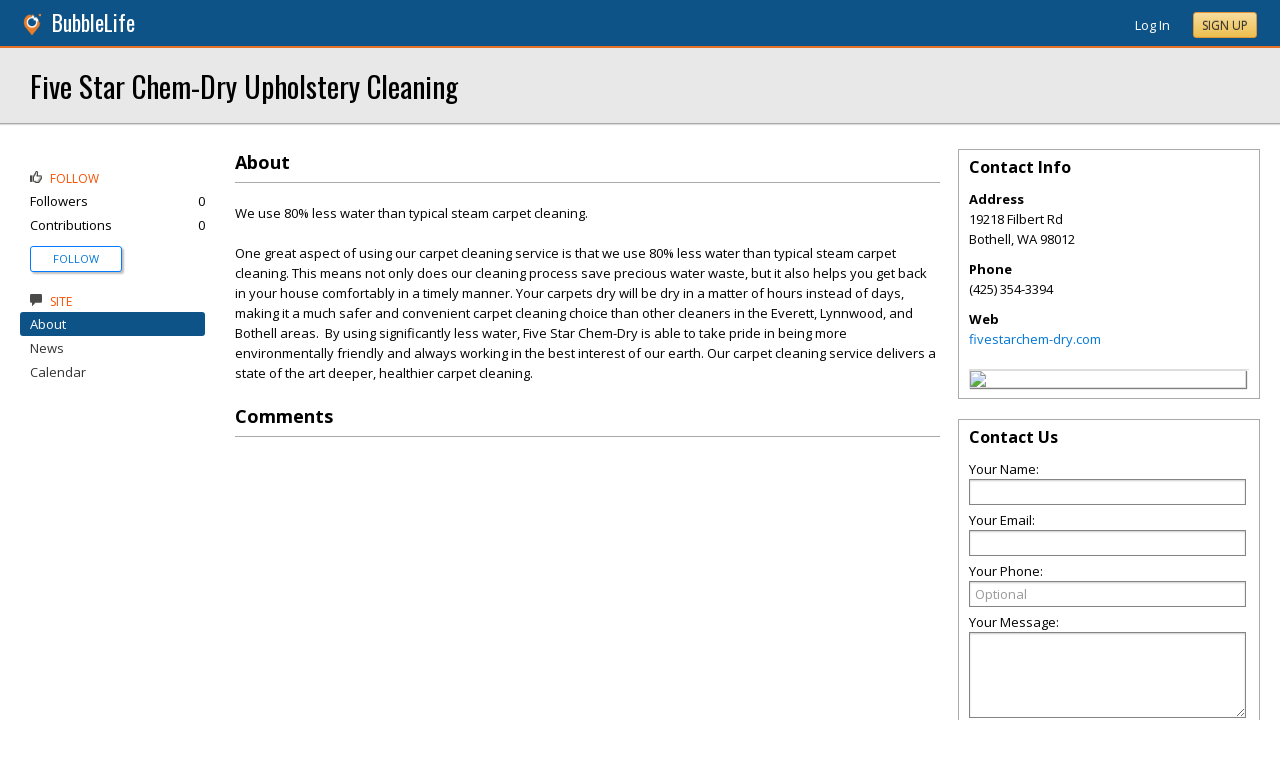

--- FILE ---
content_type: text/html; charset=utf-8
request_url: https://atlanta.bubblelife.com/community/five_star_chemdry_upholstery_cleaning_1
body_size: 60714
content:


<!DOCTYPE html PUBLIC "-//W3C//DTD XHTML 1.0 Transitional//EN" "http://www.w3.org/TR/xhtml1/DTD/xhtml1-transitional.dtd">
<!--[if lt IE 7 ]><html class="ie ie6 ieLt7 ieLt8 ieLt9" lang="en" xmlns="http://www.w3.org/1999/xhtml"><![endif]-->
<!--[if IE 7 ]><html class="ie ie7 ieLt8 ieLt9" lang="en" xmlns="http://www.w3.org/1999/xhtml"><![endif]-->
<!--[if IE 8 ]><html class="ie ie8 ieLt9" lang="en" xmlns="http://www.w3.org/1999/xhtml"><![endif]-->
<!--[if (gte IE 9)]><html class="ie" lang="en" xmlns="http://www.w3.org/1999/xhtml"><![endif]-->
<!--[if !(IE)]><html lang="en" xmlns="http://www.w3.org/1999/xhtml"><![endif]-->
<head id="ctl00_Head1"><script type="text/javascript">window.NREUM||(NREUM={});NREUM.info = {"beacon":"bam.nr-data.net","errorBeacon":"bam.nr-data.net","licenseKey":"127d25f2a5","applicationID":"1993529","transactionName":"NQFbYkVYDUdYUE1bVgxLeGVnFgdRX1JMXk1MBUpGTw==","queueTime":0,"applicationTime":106,"ttGuid":"14E1AA9D6DDD9219","agent":""}</script><script type="text/javascript">(window.NREUM||(NREUM={})).init={ajax:{deny_list:["bam.nr-data.net"]},feature_flags:["soft_nav"]};(window.NREUM||(NREUM={})).loader_config={licenseKey:"127d25f2a5",applicationID:"1993529",browserID:"1993540"};window.NREUM||(NREUM={}),__nr_require=function(t,e,n){function r(n){if(!e[n]){var i=e[n]={exports:{}};t[n][0].call(i.exports,function(e){var i=t[n][1][e];return r(i||e)},i,i.exports)}return e[n].exports}if("function"==typeof __nr_require)return __nr_require;for(var i=0;i<n.length;i++)r(n[i]);return r}({1:[function(t,e,n){function r(){}function i(t,e,n,r){return function(){return s.recordSupportability("API/"+e+"/called"),o(t+e,[u.now()].concat(c(arguments)),n?null:this,r),n?void 0:this}}var o=t("handle"),a=t(9),c=t(10),f=t("ee").get("tracer"),u=t("loader"),s=t(4),d=NREUM;"undefined"==typeof window.newrelic&&(newrelic=d);var p=["setPageViewName","setCustomAttribute","setErrorHandler","finished","addToTrace","inlineHit","addRelease"],l="api-",v=l+"ixn-";a(p,function(t,e){d[e]=i(l,e,!0,"api")}),d.addPageAction=i(l,"addPageAction",!0),d.setCurrentRouteName=i(l,"routeName",!0),e.exports=newrelic,d.interaction=function(){return(new r).get()};var m=r.prototype={createTracer:function(t,e){var n={},r=this,i="function"==typeof e;return o(v+"tracer",[u.now(),t,n],r),function(){if(f.emit((i?"":"no-")+"fn-start",[u.now(),r,i],n),i)try{return e.apply(this,arguments)}catch(t){throw f.emit("fn-err",[arguments,this,t],n),t}finally{f.emit("fn-end",[u.now()],n)}}}};a("actionText,setName,setAttribute,save,ignore,onEnd,getContext,end,get".split(","),function(t,e){m[e]=i(v,e)}),newrelic.noticeError=function(t,e){"string"==typeof t&&(t=new Error(t)),s.recordSupportability("API/noticeError/called"),o("err",[t,u.now(),!1,e])}},{}],2:[function(t,e,n){function r(t){if(NREUM.init){for(var e=NREUM.init,n=t.split("."),r=0;r<n.length-1;r++)if(e=e[n[r]],"object"!=typeof e)return;return e=e[n[n.length-1]]}}e.exports={getConfiguration:r}},{}],3:[function(t,e,n){var r=!1;try{var i=Object.defineProperty({},"passive",{get:function(){r=!0}});window.addEventListener("testPassive",null,i),window.removeEventListener("testPassive",null,i)}catch(o){}e.exports=function(t){return r?{passive:!0,capture:!!t}:!!t}},{}],4:[function(t,e,n){function r(t,e){var n=[a,t,{name:t},e];return o("storeMetric",n,null,"api"),n}function i(t,e){var n=[c,t,{name:t},e];return o("storeEventMetrics",n,null,"api"),n}var o=t("handle"),a="sm",c="cm";e.exports={constants:{SUPPORTABILITY_METRIC:a,CUSTOM_METRIC:c},recordSupportability:r,recordCustom:i}},{}],5:[function(t,e,n){function r(){return c.exists&&performance.now?Math.round(performance.now()):(o=Math.max((new Date).getTime(),o))-a}function i(){return o}var o=(new Date).getTime(),a=o,c=t(11);e.exports=r,e.exports.offset=a,e.exports.getLastTimestamp=i},{}],6:[function(t,e,n){function r(t,e){var n=t.getEntries();n.forEach(function(t){"first-paint"===t.name?l("timing",["fp",Math.floor(t.startTime)]):"first-contentful-paint"===t.name&&l("timing",["fcp",Math.floor(t.startTime)])})}function i(t,e){var n=t.getEntries();if(n.length>0){var r=n[n.length-1];if(u&&u<r.startTime)return;var i=[r],o=a({});o&&i.push(o),l("lcp",i)}}function o(t){t.getEntries().forEach(function(t){t.hadRecentInput||l("cls",[t])})}function a(t){var e=navigator.connection||navigator.mozConnection||navigator.webkitConnection;if(e)return e.type&&(t["net-type"]=e.type),e.effectiveType&&(t["net-etype"]=e.effectiveType),e.rtt&&(t["net-rtt"]=e.rtt),e.downlink&&(t["net-dlink"]=e.downlink),t}function c(t){if(t instanceof y&&!w){var e=Math.round(t.timeStamp),n={type:t.type};a(n),e<=v.now()?n.fid=v.now()-e:e>v.offset&&e<=Date.now()?(e-=v.offset,n.fid=v.now()-e):e=v.now(),w=!0,l("timing",["fi",e,n])}}function f(t){"hidden"===t&&(u=v.now(),l("pageHide",[u]))}if(!("init"in NREUM&&"page_view_timing"in NREUM.init&&"enabled"in NREUM.init.page_view_timing&&NREUM.init.page_view_timing.enabled===!1)){var u,s,d,p,l=t("handle"),v=t("loader"),m=t(8),g=t(3),y=NREUM.o.EV;if("PerformanceObserver"in window&&"function"==typeof window.PerformanceObserver){s=new PerformanceObserver(r);try{s.observe({entryTypes:["paint"]})}catch(h){}d=new PerformanceObserver(i);try{d.observe({entryTypes:["largest-contentful-paint"]})}catch(h){}p=new PerformanceObserver(o);try{p.observe({type:"layout-shift",buffered:!0})}catch(h){}}if("addEventListener"in document){var w=!1,b=["click","keydown","mousedown","pointerdown","touchstart"];b.forEach(function(t){document.addEventListener(t,c,g(!1))})}m(f)}},{}],7:[function(t,e,n){function r(t,e){if(!i)return!1;if(t!==i)return!1;if(!e)return!0;if(!o)return!1;for(var n=o.split("."),r=e.split("."),a=0;a<r.length;a++)if(r[a]!==n[a])return!1;return!0}var i=null,o=null,a=/Version\/(\S+)\s+Safari/;if(navigator.userAgent){var c=navigator.userAgent,f=c.match(a);f&&c.indexOf("Chrome")===-1&&c.indexOf("Chromium")===-1&&(i="Safari",o=f[1])}e.exports={agent:i,version:o,match:r}},{}],8:[function(t,e,n){function r(t){function e(){t(c&&document[c]?document[c]:document[o]?"hidden":"visible")}"addEventListener"in document&&a&&document.addEventListener(a,e,i(!1))}var i=t(3);e.exports=r;var o,a,c;"undefined"!=typeof document.hidden?(o="hidden",a="visibilitychange",c="visibilityState"):"undefined"!=typeof document.msHidden?(o="msHidden",a="msvisibilitychange"):"undefined"!=typeof document.webkitHidden&&(o="webkitHidden",a="webkitvisibilitychange",c="webkitVisibilityState")},{}],9:[function(t,e,n){function r(t,e){var n=[],r="",o=0;for(r in t)i.call(t,r)&&(n[o]=e(r,t[r]),o+=1);return n}var i=Object.prototype.hasOwnProperty;e.exports=r},{}],10:[function(t,e,n){function r(t,e,n){e||(e=0),"undefined"==typeof n&&(n=t?t.length:0);for(var r=-1,i=n-e||0,o=Array(i<0?0:i);++r<i;)o[r]=t[e+r];return o}e.exports=r},{}],11:[function(t,e,n){e.exports={exists:"undefined"!=typeof window.performance&&window.performance.timing&&"undefined"!=typeof window.performance.timing.navigationStart}},{}],ee:[function(t,e,n){function r(){}function i(t){function e(t){return t&&t instanceof r?t:t?u(t,f,a):a()}function n(n,r,i,o,a){if(a!==!1&&(a=!0),!l.aborted||o){t&&a&&t(n,r,i);for(var c=e(i),f=m(n),u=f.length,s=0;s<u;s++)f[s].apply(c,r);var p=d[w[n]];return p&&p.push([b,n,r,c]),c}}function o(t,e){h[t]=m(t).concat(e)}function v(t,e){var n=h[t];if(n)for(var r=0;r<n.length;r++)n[r]===e&&n.splice(r,1)}function m(t){return h[t]||[]}function g(t){return p[t]=p[t]||i(n)}function y(t,e){l.aborted||s(t,function(t,n){e=e||"feature",w[n]=e,e in d||(d[e]=[])})}var h={},w={},b={on:o,addEventListener:o,removeEventListener:v,emit:n,get:g,listeners:m,context:e,buffer:y,abort:c,aborted:!1};return b}function o(t){return u(t,f,a)}function a(){return new r}function c(){(d.api||d.feature)&&(l.aborted=!0,d=l.backlog={})}var f="nr@context",u=t("gos"),s=t(9),d={},p={},l=e.exports=i();e.exports.getOrSetContext=o,l.backlog=d},{}],gos:[function(t,e,n){function r(t,e,n){if(i.call(t,e))return t[e];var r=n();if(Object.defineProperty&&Object.keys)try{return Object.defineProperty(t,e,{value:r,writable:!0,enumerable:!1}),r}catch(o){}return t[e]=r,r}var i=Object.prototype.hasOwnProperty;e.exports=r},{}],handle:[function(t,e,n){function r(t,e,n,r){i.buffer([t],r),i.emit(t,e,n)}var i=t("ee").get("handle");e.exports=r,r.ee=i},{}],id:[function(t,e,n){function r(t){var e=typeof t;return!t||"object"!==e&&"function"!==e?-1:t===window?0:a(t,o,function(){return i++})}var i=1,o="nr@id",a=t("gos");e.exports=r},{}],loader:[function(t,e,n){function r(){if(!M++){var t=T.info=NREUM.info,e=m.getElementsByTagName("script")[0];if(setTimeout(u.abort,3e4),!(t&&t.licenseKey&&t.applicationID&&e))return u.abort();f(x,function(e,n){t[e]||(t[e]=n)});var n=a();c("mark",["onload",n+T.offset],null,"api"),c("timing",["load",n]);var r=m.createElement("script");0===t.agent.indexOf("http://")||0===t.agent.indexOf("https://")?r.src=t.agent:r.src=l+"://"+t.agent,e.parentNode.insertBefore(r,e)}}function i(){"complete"===m.readyState&&o()}function o(){c("mark",["domContent",a()+T.offset],null,"api")}var a=t(5),c=t("handle"),f=t(9),u=t("ee"),s=t(7),d=t(2),p=t(3),l=d.getConfiguration("ssl")===!1?"http":"https",v=window,m=v.document,g="addEventListener",y="attachEvent",h=v.XMLHttpRequest,w=h&&h.prototype,b=!1;NREUM.o={ST:setTimeout,SI:v.setImmediate,CT:clearTimeout,XHR:h,REQ:v.Request,EV:v.Event,PR:v.Promise,MO:v.MutationObserver};var E=""+location,x={beacon:"bam.nr-data.net",errorBeacon:"bam.nr-data.net",agent:"js-agent.newrelic.com/nr-1216.min.js"},O=h&&w&&w[g]&&!/CriOS/.test(navigator.userAgent),T=e.exports={offset:a.getLastTimestamp(),now:a,origin:E,features:{},xhrWrappable:O,userAgent:s,disabled:b};if(!b){t(1),t(6),m[g]?(m[g]("DOMContentLoaded",o,p(!1)),v[g]("load",r,p(!1))):(m[y]("onreadystatechange",i),v[y]("onload",r)),c("mark",["firstbyte",a.getLastTimestamp()],null,"api");var M=0}},{}],"wrap-function":[function(t,e,n){function r(t,e){function n(e,n,r,f,u){function nrWrapper(){var o,a,s,p;try{a=this,o=d(arguments),s="function"==typeof r?r(o,a):r||{}}catch(l){i([l,"",[o,a,f],s],t)}c(n+"start",[o,a,f],s,u);try{return p=e.apply(a,o)}catch(v){throw c(n+"err",[o,a,v],s,u),v}finally{c(n+"end",[o,a,p],s,u)}}return a(e)?e:(n||(n=""),nrWrapper[p]=e,o(e,nrWrapper,t),nrWrapper)}function r(t,e,r,i,o){r||(r="");var c,f,u,s="-"===r.charAt(0);for(u=0;u<e.length;u++)f=e[u],c=t[f],a(c)||(t[f]=n(c,s?f+r:r,i,f,o))}function c(n,r,o,a){if(!v||e){var c=v;v=!0;try{t.emit(n,r,o,e,a)}catch(f){i([f,n,r,o],t)}v=c}}return t||(t=s),n.inPlace=r,n.flag=p,n}function i(t,e){e||(e=s);try{e.emit("internal-error",t)}catch(n){}}function o(t,e,n){if(Object.defineProperty&&Object.keys)try{var r=Object.keys(t);return r.forEach(function(n){Object.defineProperty(e,n,{get:function(){return t[n]},set:function(e){return t[n]=e,e}})}),e}catch(o){i([o],n)}for(var a in t)l.call(t,a)&&(e[a]=t[a]);return e}function a(t){return!(t&&t instanceof Function&&t.apply&&!t[p])}function c(t,e){var n=e(t);return n[p]=t,o(t,n,s),n}function f(t,e,n){var r=t[e];t[e]=c(r,n)}function u(){for(var t=arguments.length,e=new Array(t),n=0;n<t;++n)e[n]=arguments[n];return e}var s=t("ee"),d=t(10),p="nr@original",l=Object.prototype.hasOwnProperty,v=!1;e.exports=r,e.exports.wrapFunction=c,e.exports.wrapInPlace=f,e.exports.argsToArray=u},{}]},{},["loader"]);</script>

    <!-- Begin Inspectlet Asynchronous Code -->
    <script type="text/javascript">
        (function() {
        window.__insp = window.__insp || [];
        __insp.push(['wid', 685766110]);
        var ldinsp = function(){
        if(typeof window.__inspld != "undefined") return; window.__inspld = 1; var insp = document.createElement('script'); insp.type = 'text/javascript'; insp.async = true; insp.id = "inspsync"; insp.src = ('https:' == document.location.protocol ? 'https' : 'http') + '://cdn.inspectlet.com/inspectlet.js?wid=685766110&r=' + Math.floor(new Date().getTime()/3600000); var x = document.getElementsByTagName('script')[0]; x.parentNode.insertBefore(insp, x); };
        setTimeout(ldinsp, 0);
        })();
    </script>
    <!-- End Inspectlet Asynchronous Code -->

    <meta id="ctl00_metaViewport" name="viewport" content="width=device-width, maximum-scale=1.0" /><meta name="format-detection" content="telephone=no" /><meta id="ctl00_metaRefresh" http-equiv="Refresh" content="3600; URL=/community/five_star_chemdry_upholstery_cleaning_1" /><meta name="msvalidate.01" content="7B6734AE4BCE071246E5BEAD9089E4D2" /><title>
	About -  Five Star Chem-Dry Upholstery Cleaning - Bothell, WA
</title><meta id="ctl00_metaDesc" name="DESCRIPTION" content="Five Star Chem-Dry Upholstery Cleaning" /><meta id="ctl00_metaKeywords" name="KEYWORDS" content="98012, Bothell, Washington" /><meta property="og:title" content="Five Star Chem-Dry Upholstery Cleaning"/>
<meta property="og:site_name" content="Atlanta BubbleLife Atlanta News and Events"/>
<meta property="og:description" content="We use 80% less water than typical steam carpet cleaning. One great aspect of using our carpet cleaning service is that we use 80% less water than typical steam..."/>
<meta property="og:image" content="https://sites.bubblelife.com/images/bubblelife/BubbleLifeLogo-325x325.png"/>
<link rel="image_src" type="image/png" href="https://sites.bubblelife.com/images/bubblelife/BubbleLifeLogo-325x325.png" />
<meta property="og:url" content="https://atlanta.bubblelife.com/community/five_star_chemdry_upholstery_cleaning_1"/>
<meta property="og:type" content="website"/>
<meta property="fb:admins" content="saffie.farris"/>
<meta name="msapplication-square150x150logo" content="https://sites.bubblelife.com/images/bubblelife/bubblelifelogo150x150.png" /><meta name="msapplication-wide310x150logo" content="https://sites.bubblelife.com/images/bubblelife/bubblelifelogo310x150.png" /><meta name="msapplication-square310x310logo" content="https://sites.bubblelife.com/images/bubblelife/bubblelifelogo310x310.png" /><link rel="icon" href="https://sites.bubblelife.com/images/bubblelife/bubblelifelogo44x45.png" type="image/png" /><meta name="application-name" content="BubbleLife" /><meta name="msapplication-TileImage" content="https://sites.bubblelife.com/images/bubblelife/microsoft-touch-icon-144x144.png" /><meta name="msapplication-TileColor" content="#005196" /><link rel="shortcut icon" href="/favicon.ico" type="image/x-icon" /><link rel="manifest" href="../manifest.json" /><link id="ctl00_linkRSS" rel="alternate" type="application/rss+xml" /><link href="//fonts.googleapis.com/css?family=Oswald:400,700" rel="stylesheet" type="text/css" /><link href="//fonts.googleapis.com/css?family=Open+Sans:400,700,400italic" rel="stylesheet" type="text/css" /><link href="/css/bbStark/201529041645.css" rel="stylesheet" type="text/css" />
    <script type="text/javascript" src="//ajax.googleapis.com/ajax/libs/jquery/1.7.1/jquery.min.js"></script>
    <script type="text/javascript"> window.jQuery || document.write("<script src='/scripts/jquery-1.7.1.min.js'>\x3C/script>")</script>
    <script type="text/javascript" src="/scripts/global.js"></script>
    <script type="text/javascript" src="/scripts/jquery.placeholder.min.js"></script>
    <script type="text/javascript" src="/scripts/stickyMojo.min.js"></script>
    <script defer type="text/javascript" src="//apis.google.com/js/plusone.js"></script>
    <script type="text/javascript">
        if (window.attachEvent) window.attachEvent("onload", navMenuHover);
    </script>
    <!--[if lt IE 9]><script src="//cdnjs.cloudflare.com/ajax/libs/html5shiv/r29/html5.js"></script><![endif]-->
    <script type="text/javascript"> var _gaq = _gaq || []; _gaq.push(['_setAccount', 'UA-6950483-3']); _gaq.push(['_setCustomVar', 1, 'Local', '30301', 3]); _gaq.push(['_setDomainName', '.bubblelife.com']); _gaq.push(['_trackPageview']); _qoptions={qacct:"p-25RdxExqpgKQM"};(function() { var ga = document.createElement('script'); ga.type = 'text/javascript'; ga.async = true; ga.src = ('https:' == document.location.protocol ? 'https://ssl' : 'http://www') + '.google-analytics.com/ga.js'; (document.getElementsByTagName('head')[0] || document.getElementsByTagName('body')[0]).appendChild(ga); })(); </script><script type="text/javascript" src="//secure.quantserve.com/quant.js"></script>
<link href="../App_Themes/bbStark/201705041711.css" type="text/css" rel="stylesheet" />
<style type="text/css">
    .following {
        display: inline;
        margin-left: 30px;
        font-family: 'Open Sans', sans-serif;
    }

        .following.follow img {
            opacity: .6;
            height: 10px;
        }

        .following.follow a {
            color: #0176d9;
            font-size: 11px;
            cursor: pointer;
            text-transform:uppercase;
        }

            .following.follow a:hover {
                color: #0176d9;
            }

        .following.followed img {
            opacity: .2;
            height: 10px;
        }

        .following.followed a {
            color: #aaa;
            font-size: 11px;
            cursor: pointer;
            text-transform:uppercase;
        }

            .following.followed a:hover {
                color: #0176d9;
            }
</style>
<script type="text/javascript">
    function FollowProfile(ctrl, followee) {
        if ($('.follow' + followee).hasClass('followed')) {
            if (!confirm('Are you sure you want stop following?')) { return false; }
        }
        var reqData = {
            followee: followee
        };
        $.ajax({
            type: "POST",
            url: "/ServiceCalls.aspx/FollowProfile",
            data: JSON.stringify(reqData),
            dataType: JSON,
            contentType: "application/json; charset=utf-8",
            dataType: "json",
            success: function (msg) {
                if (msg.d.Action == 'follow') {
                    $('.follow' + followee).removeClass('follow').addClass('followed');
                    $('.follow' + followee + ' a').text("Following");
                    $('li .follow' + followee).html("Following");
                    $('.follow' + followee + ' .blNavFollowCount').html(msg.d.FollowerCount);
                }
                else if (msg.d.Action == 'login') {
                    alert("Please log in to follow this contributor.")
                } else {
                    $('.follow' + followee).removeClass('followed').addClass('follow');
                    $('.follow' + followee + ' a').text("Follow");
                    $('li .follow' + followee).html("Follow");
                    $('.follow' + followee + ' .blNavFollowCount').html(msg.d.FollowerCount);
                }
            },
            failure: function (response) {
                alert('failure: ' + response.d);
            },
            error: function (response) {
                alert('error: ' + response.d);
            }
        });
    }

    function FollowGroup(ctrl, group) {
        if ($('.follow' + group).hasClass('followed')) {
            if (!confirm('Are you sure you want stop following?')) { return false; }
        }
        var reqData = {
            group: group
        };
        $.ajax({
            type: "POST",
            url: "/ServiceCalls.aspx/FollowGroup",
            data: JSON.stringify(reqData),
            dataType: JSON,
            contentType: "application/json; charset=utf-8",
            dataType: "json",
            success: function (msg) {
                if (msg.d.Action == 'follow') {
                    $('.follow' + group).removeClass('follow').addClass('followed');
                    $('.follow' + group + ' a').text("Following");
                    $('li .follow' + group).html("Following");
                    $('.follow' + group + ' .blNavFollowCount').html(msg.d.FollowerCount);
                }
                else if (msg.d.Action == 'login') {
                    alert("Please log in to follow this site.")
                } else {
                    $('.follow' + group).removeClass('followed').addClass('follow');
                    $('.follow' + group + ' a').text("Follow");
                    $('li .follow' + group).html("Follow");
                    $('.follow' + group + ' .blNavFollowCount').html(msg.d.FollowerCount);
                }
            },
            failure: function (response) {
                alert('failure: ' + response.d);
            },
            error: function (response) {
                alert('error: ' + response.d);
            }
        });
    }

    function HandlePostCombo(sender, args) {
        var item = args.get_item(); lblImageDownload
        sValue = item.get_value();
        if (sValue == 'delete') {
            bVal = confirm('Are you sure you want to delete?');
            sender.set_value('select');
            return bVal;
        }
        if (sValue == 'approve') {
            bVal = confirm('Are you sure you want to approve?');
            sender.set_value('select');
            return bVal;
        }
    }

    function CommentPanelSwitch(pnlShow, pnlHide) {
        if (document.getElementById) { // DOM3 = IE5, NS6 
            document.getElementById(pnlShow).style.display = '';
        }
        if (document.getElementById) { // DOM3 = IE5, NS6 
            document.getElementById(pnlHide).style.display = 'none';
        }
    }

</script>

</head>
<body id="ctl00_Body1" class="newsletter">
    <form method="post" action="./five_star_chemdry_upholstery_cleaning_1" id="aspnetForm" style="width: 100%;">
<div class="aspNetHidden">
<input type="hidden" name="ctl00_ScriptManager1_HiddenField" id="ctl00_ScriptManager1_HiddenField" value="" />
<input type="hidden" name="__EVENTTARGET" id="__EVENTTARGET" value="" />
<input type="hidden" name="__EVENTARGUMENT" id="__EVENTARGUMENT" value="" />
<input type="hidden" name="__VIEWSTATE" id="__VIEWSTATE" value="/[base64]/[base64]/AFodHRwczovL21hcHMuZ29vZ2xlLmNvbS9tYXBzL2FwaS9zdGF0aWNtYXA/[base64]/2FNQ4S72KlLiG4=" />
</div>

<script type="text/javascript">
//<![CDATA[
var theForm = document.forms['aspnetForm'];
if (!theForm) {
    theForm = document.aspnetForm;
}
function __doPostBack(eventTarget, eventArgument) {
    if (!theForm.onsubmit || (theForm.onsubmit() != false)) {
        theForm.__EVENTTARGET.value = eventTarget;
        theForm.__EVENTARGUMENT.value = eventArgument;
        theForm.submit();
    }
}
//]]>
</script>


<script src="/WebResource.axd?d=ZoK_Inv5i7V_ZoQo74aBb2CUiTraHsRahxGZbt_YyoxBM8foSMVQHaryz9HOz6QklHxfczBxGkSs2osJwDwiP0vsO7E1&amp;t=638459097597698506" type="text/javascript"></script>

<script src="/scripts/fbcomments.js" type="text/javascript"></script>
<script src="/ScriptResource.axd?d=AzntUA8JKcYwaQDJzrJBYy1bv_mFts4eAozZSRvbvS4gfjz_lK3DUBmvX1ObKIHKlvcXiQL-2Pgw609l3bDnBOV_240zRsLxLV_g4uD79qAxoaHNgZMzi30Ljsw2cRiOu--fzw2&amp;t=ffffffff873dbd65" type="text/javascript"></script>
<script src="/ScriptResource.axd?d=2Qe7_lu3fIiHRG8ycaRimKdaSzzOwYZSp1kuMsyjLH05Lw3frpIZTFL7RQN33g4-qsrOzfK9JaEDr4CPuJqWfH-v321Y-pBTBmuosQhueQnyTLophgttgbXTg8gx6UGM06b0dg2&amp;t=ffffffff873dbd65" type="text/javascript"></script>
<script src="/community/five_star_chemdry_upholstery_cleaning_1?_TSM_HiddenField_=ctl00_ScriptManager1_HiddenField&amp;_TSM_CombinedScripts_=%3b%3bAjaxControlToolkit%2c+Version%3d4.5.7.123%2c+Culture%3dneutral%2c+PublicKeyToken%3d28f01b0e84b6d53e%3a%3ae3e2fd55-80ff-46e5-af39-b129aec7cebc%3a475a4ef5%3a5546a2b%3a497ef277%3aeffe2a26%3aa43b07eb%3a1d3ed089%3a751cdd15%3adfad98a5%3ad2e10b12%3a37e2e5c9%3a3cf12cf1" type="text/javascript"></script>
<div class="aspNetHidden">

	<input type="hidden" name="__VIEWSTATEGENERATOR" id="__VIEWSTATEGENERATOR" value="CA0B0334" />
	<input type="hidden" name="__EVENTVALIDATION" id="__EVENTVALIDATION" value="/wEdAAsskUSm8s78p18WHROWNDBUsz9TD+VWINu78Ydb35skj8EPaaAbOCvsmc1mAqkv0Krqxo7LfNms7cW9t1zGHX5qS+LAQM1fjttbZ9uA3qMrgPpDskFwwdNh7BxLgq7rPRoGZX5hUIxXYjf+Z8ydcTeQEKWxpCJiIscQ1a4+GKypM/ednKIGvWgcgE8tDIFMQY6A6BLGVSEi/bA3OsnvYaqLUZtybyUDbegTIa1KgOrKByp09ZAS+ERC9P446bvcu8NuE+uO" />
</div>
        <script type="text/javascript">
//<![CDATA[
Sys.WebForms.PageRequestManager._initialize('ctl00$ScriptManager1', 'aspnetForm', ['tctl00$phRightColumn$ctl00$ctl02$ctl00',''], [], [], 90, 'ctl00');
//]]>
</script>

        
<script type="text/javascript" language="javascript">
    var ModalProgress = 'ctl00_cpUpdate1_ModalProgress';         
</script>
<script type="text/javascript" src="/scripts/jsUpdateProgress.js"></script>
<div id="ctl00_cpUpdate1_panelUpdateProgress" style="border: solid 2px Gray; background-color: #ffffff; display: none; width: 33%; border-radius: 5px; min-width: 280px;">
	
    <div style="padding: 8px">
        <table border="0" cellpadding="0" cellspacing="0" style="width: 100%; height: 80px;">
            <tbody>
                <tr>
                    <td style="line-height:80px !important; vertical-align: middle;" valign="middle" align="center">
                        <img alt="Please wait" src="/images/dashboard2/loading1.gif" style="position: relative; top: 18px;" /> &nbsp;
                        <span style="font-size: 14px; padding-left: 10px; color: black;">Please wait ...</span>
                    </td>
                </tr>
            </tbody>
        </table>
    </div>

</div>


        
            <div class="main-header">
                

<script type="text/javascript">
    function mouseClickFuncBanner(e) {
        var container = $('blBannerRight');
        if (container.is(e.target) || container.has(e.target).length > 0) {
            return;
        }
        if ($lastMenu == '') { return; }
        container = $($lastMenu);
        if (!container.is(e.target) && container.has(e.target).length === 0) {
            ToggleMenus('');
        }
    }
    function keyUpFuncBanner(e) {
        var key = e.keyCode ? e.keyCode : e.which ? e.which : e.charCode;
        if (key == 27) { ToggleMenus(''); }
    }
    var $lastMenu = '';
    function ToggleMenus(type) {
        var position = $('.blBannerInner:first').offset();
        var isVisible = false;
        if (type == 'profile') {
            if (!$('#blProfileMenuWrapper').length) { window.location.href = "/type/connect"; }
            $('#blMobileMenuWrapper').hide();
            $('#blProfileMenuWrapper').css('right', position.left + 15);
            $('#blProfileMenuWrapper').toggle();
            isVisible = $("#blProfileMenuWrapper").is(":visible");
            menu = '#blProfileMenuWrapper';
        }
        else if (type == 'mobile') {
            $('#blProfileMenuWrapper').hide();
            $('#blMobileMenuWrapper').css('right', position.left + 15);
            $('#blMobileMenuWrapper').toggle();
            isVisible = $("#blMobileMenuWrapper").is(":visible");
            menu = '#blMobileMenuWrapper';
        }
        else {
            $('#blProfileMenuWrapper').hide();
            $('#blMobileMenuWrapper').hide();
            isVisible = false;
        }
        if (isVisible) {
            $(document).keyup(keyUpFuncBanner);
            $(document).mousedown(mouseClickFuncBanner);
            $lastMenu = menu;
        }
        else {
            $(document).unbind("keyup", keyUpFuncBanner);
            $(document).unbind("click", mouseClickFuncBanner);
        }
        return false;
    }
</script>
<div style="display: none;">
    <div id="ctl00_ctl16_pnlSignupEmail" onkeypress="javascript:return WebForm_FireDefaultButton(event, &#39;ctl00_ctl16_btnSignupEmail&#39;)">
	
        <input name="ctl00$ctl16$txtEmail" type="text" id="ctl00_ctl16_txtEmail" />
        <input type="submit" name="ctl00$ctl16$btnSignupEmail" value="Submit" id="ctl00_ctl16_btnSignupEmail" />
    
</div>
</div>
<div class="blBanner">
    <div id="ctl00_ctl16_pnlBannerInner" class="blBannerInner">
	
        <div style="padding: 0 20px;">
            <div class="blBannerLeft">
                <a id="ctl00_ctl16_hlBubbleLifeLogo"><img src="/images/advicelocal/advicelocal32.png" alt="" /></a>
                <a id="ctl00_ctl16_hlMenuCaption" title="BubbleLife" class="blBannerCaption" href="https://www.bubblelife.com">BubbleLife</a>
                <a id="ctl00_ctl16_hlMenuCaption2" title="BubbleLife" class="blBannerCaption blBannerAltCaption" href="https://www.bubblelife.com"></a>

            </div>
            <div class="blBannerMenu">
                
            </div>
            
            <div class="blBannerRight">
                
                    <div class="blBannerMenuIcon">
                        <a onclick="ToggleMenus('mobile');" style="cursor: pointer;" title="Show menu">
                            <img src="/images/bubblelife/drawerhandle.png" style="margin-left: 20px; margin-right: 5px; margin-top: 5px;"></a>
                    </div>
                
                
                
                
                    <div style="float: right;">
                        <a id="ctl00_ctl16_hlLoginButton" title="Already have a BubbleLife account?" href="https://atlanta.bubblelife.com/login?url=/community/five_star_chemdry_upholstery_cleaning_1" style="color: white; position: relative; top: 2px;">Log In</a>
                        <div class="blBannerRightInner">
                            <a id="ctl00_ctl16_hlSignupLink" title="Sign up for free" class="ButtonSpecial" rel="nofollow" href="https://www.bubblelife.com/signup" target="_blank" style="margin-left: 20px; color: #333; box-shadow: none; line-height: normal !important; position: relative; top: 2px;">Sign Up</a>
                        </div>
                    </div>
                    
                
            </div>
            <div style="clear: both;">
            </div>
        </div>
    
</div>
</div>




<div class="blBannerBottom">
</div>



                <div id="blMobileMenuWrapper">
                    <img style="position: absolute;top: -13px;left: 170px;" src="/images/dashboard2/menutick.png"><ul id="blMobileMenu"><li class="blMobileItemTitle"><img style="width: 12px; height: 12px;" src="/images/glyphicons/glyphicons_halflings_124_thumbs-up.png"/>Follow</li><a style="cursor:pointer" href="/login?url=/community/five_star_chemdry_upholstery_cleaning_1" title="Get updates of new contributions" class="blMobileItem"><li><span class="followfive_star_chemdry_upholstery_cleaning_1">Follow<span></li></a><li class="blMobileItemTitle"><img style="width: 12px; height: 12px;" src="/images/glyphicons/glyphicons_halflings_110_comments.png"/>Site</li><a href="/community/five_star_chemdry_upholstery_cleaning_1/tab/About" title="About" class="blMobileItem blNavItemSelected"><li>About</li></a><a href="/community/five_star_chemdry_upholstery_cleaning_1/library/3516535393" title="News" class="blMobileItem"><li>News</li></a><a href="/community/five_star_chemdry_upholstery_cleaning_1/library/3516535304" title="Calendar" class="blMobileItem"><li>Calendar</li></a></ul>
                </div>
                <div id="blProfileMenuWrapper">
                    <img style="position: absolute;top: -13px;left: 128px;" src="/images/dashboard2/menutick.png"><ul id="blMobileMenu"><li class="blMobileItemTitle"><img style="width: 12px; height: 12px;" src="/images/glyphicons/glyphicons_halflings_020_home.png"/>Communities</li><a href="https://coppell.bubblelife.com" title="Coppell BubbleLife"><li>Coppell BubbleLife</li></a><a href="/type/connect/view/memberships" title="View all subscriptions"><li>View list</li></a><li class="blMobileItemTitle"><img style="width: 12px; height: 12px;" src="/images/glyphicons/glyphicons_halflings_060_pencil.png"/>Content</li><a href="/type/connect/view/content" title="Contributions"><li>Contributions</li></a><a href="/type/connect/view/saved" title="Saved articles and events"><li>Save list</li></a><li class="blMobileItemTitle"><img style="width: 12px; height: 12px;" src="/images/glyphicons/glyphicons_halflings_018_cog.png"/>Account</li><a href="/type/connect" title="My account settings"><li>Account settings</li></a><a onclick="return confirm('Are you sure?');" href="/logout?url=/community/five_star_chemdry_upholstery_cleaning_1" title="Log out"><li>Log out</li></a></ul>
                </div>
                
<style type="text/css">
    body {
        background: white;
    }

    .main-inner-content {
        margin: 0 320px 0 215px;
    }

    .ctrl-inner-content {
        margin-right: 320px;
    }

    @media screen and (max-width: 1108px) {
        .main-inner-content {
            margin: 0 322px 0 0;
        }
    }


    @media screen and (max-width: 960px) {
        .main-inner-content {
            margin: 0;
        }
    }

    .HdrHalfJoinBox {
        background: white;
        border: solid 1px #aaa;
        box-shadow: 3px 3px 3px #ccc;
    }

    .dxmDomainTopGroup {
        padding: 20px 0;
        line-height: 65px;
        background: #e8e8e8;
        border-bottom: solid 1px #aaa;
        height: auto;
        box-shadow: 0 1px 1px #ddd;
        margin-bottom: 5px;
    }

    .dxmDomainInner a {
        line-height: 35px !important;
    }

    .dxmDomainTopText {
        display: inline;
        font-size: 22pt;
        color: black;
        font-family: Oswald;
    }

    .dxmDomainTopIcon img {
        height: 51px;
        position: relative;
        top: -20px;
    }

    .ddiExtra2 {
        background: #4CD964 !important;
        color: white !important;
    }

    .ddiExtra1 {
        background: #007aff !important;
        color: white !important;
    }
</style>
<div style="display: none;">
    <div id="ctl00_CtrlDomainMenu1_pnlSignupEmail" onkeypress="javascript:return WebForm_FireDefaultButton(event, &#39;ctl00_CtrlDomainMenu1_btnSignupEmail&#39;)">
	
        <input name="ctl00$CtrlDomainMenu1$txtEmail" type="text" id="ctl00_CtrlDomainMenu1_txtEmail" />
        <input type="submit" name="ctl00$CtrlDomainMenu1$btnSignupEmail" value="Submit" id="ctl00_CtrlDomainMenu1_btnSignupEmail" />
    
</div>
</div>

<div class="dxmDomainTopGroup">
    <div class="dxmDomainInner">
        <div style="padding: 0 20px;">
            <div class="dxmLeft">
                
                <div class="dxmDomainTopText">
                    <a id="ctl00_CtrlDomainMenu1_hlMenuCaption" title="Five Star Chem-Dry Upholstery Cleaning" href="/community/five_star_chemdry_upholstery_cleaning_1" style="color:Black;">Five Star Chem-Dry Upholstery Cleaning</a>
                </div>

            </div>
            <div class="dxmRight">
                

            </div>
            <div style="clear: both;">
            </div>
        </div>
    </div>
</div>
<div class="dxmDomainBottom">
</div>




            </div>
            <div style="clear: both;"></div>
        
        
        <div class="main-wrapper">
            <div class="main-inner-wrapper">
                <div style="padding: 0 20px;">
                    <div id="ctl00_pnlMainContent" class="main-content">
	
                        <div class="main-inner-content">
                            
                            
                            
    
<div class="ctrl-highlight-area">

    <div id="ctl00_phCenterColumn_ctl00_pnlFound">
		
        

<div class="ctrl-highlight-area">
    
    <div id="ctl00_phCenterColumn_ctl00_ctl00_pnlEditPanels" class="pnlDirectory dirEntry" style="margin: 0;">
			
        <div id="ctl00_phCenterColumn_ctl00_ctl00_CtrlSectionHeader1_pnlHeaderGroup" class="SectionTopGroup100">
				
    <div style="height: 28px; overflow: hidden;">
        <div id="ctl00_phCenterColumn_ctl00_ctl00_CtrlSectionHeader1_divLeft" style="line-height: normal !important;">
            <div id="ctl00_phCenterColumn_ctl00_ctl00_CtrlSectionHeader1_pnlHeaderText" class="SectionTopGroupText100" style="padding-top: 3px;">
					
                <span id="ctl00_phCenterColumn_ctl00_ctl00_CtrlSectionHeader1_lblTextContent">About</span>
            
				</div>
        </div>
        
    </div>

			</div>

        
        We use 80% less water than typical steam carpet cleaning.<br/><br/>One great aspect of using our carpet cleaning service is that we use 80% less water than typical steam carpet cleaning. This means not only does our cleaning process save precious water waste, but it also helps you get back in your house comfortably in a timely manner. Your carpets dry will be dry in a matter of hours instead of days, making it a much safer and convenient carpet cleaning choice than other cleaners in the Everett, Lynnwood, and Bothell areas.  By using significantly less water, Five Star Chem-Dry is able to take pride in being more environmentally friendly and always working in the best interest of our earth. Our carpet cleaning service delivers a state of the art deeper, healthier carpet cleaning.
        <div style="clear: both;"></div>
        
        
        <div id="ctl00_phCenterColumn_ctl00_ctl00_pnlCommentArea" class="pnlCommentArea">
				
            <div style="margin-top: 20px; margin-bottom: 20px;">
                <div id="ctl00_phCenterColumn_ctl00_ctl00_CtrlSectionHeader2_pnlHeaderGroup" class="SectionTopGroup100">
					
    <div style="height: 28px; overflow: hidden;">
        <div id="ctl00_phCenterColumn_ctl00_ctl00_CtrlSectionHeader2_divLeft" style="line-height: normal !important;">
            <div id="ctl00_phCenterColumn_ctl00_ctl00_CtrlSectionHeader2_pnlHeaderText" class="SectionTopGroupText100" style="padding-top: 3px;">
						
                <span id="ctl00_phCenterColumn_ctl00_ctl00_CtrlSectionHeader2_lblTextContent">Comments</span>
            
					</div>
        </div>
        
    </div>

				</div>

                
                    <div>
                        <div class="fbComments" data-href="https://atlanta.bubblelife.com/community/five_star_chemdry_upholstery_cleaning_1" data-num-posts="10" data-width="365"></div>
                    </div>
                
            </div>
        
			</div>
        <div id="ctl00_phCenterColumn_ctl00_ctl00_yelpReviews" class="hidden yelpReviews" style="padding-bottom: 20px;" data-phonenumber="4253543394">
            <div style="margin-top: 20px; padding-top: 20px;">
                <h4 class="h4Yelp"><a href="http://yelp.com/">
                    <img src="/images/socialicons/yelplogo75x38.png" alt="Yelp" width="77" height="40" /></a> Reviews</h4>
                <p id="yelpAvg"></p>
                <div class="yelpReview hidden" id="yelpBlank">
                    <div class="yelpAvatar small"></div>
                    <div class="overflowhidden">
                        <div class="yelpText"></div>
                        <p class="small pMeta">
                            <span class="litDate yelpDate"></span><a href="#" class="yelpRead" target="_blank">Read</a>
                        </p>
                    </div>
                </div>
                <div id="pViewOnYelp">
                    <a id="ctl00_phCenterColumn_ctl00_ctl00_hlViewOnYelp" class="hlViewOnYelp" target="_blank">More reviews on Yelp</a>
                </div>
            </div>
        </div>
        <div style="clear: both;"></div>
        <script type="text/javascript" src="/scripts/directory.js"></script>
    
		</div>
</div>
<a id="ctl00_phCenterColumn_ctl00_ctl00_hlFlag" rel="nofollow" href="/community/five_star_chemdry_upholstery_cleaning_1/type/flag?subject=Five+Star+Chem-Dry+Upholstery+Cleaning&amp;type=96&amp;library=0&amp;key=356518592&amp;view=%2fcommunity%2ffive_star_chemdry_upholstery_cleaning_1&amp;url=%2fcommunity%2ffive_star_chemdry_upholstery_cleaning_1" style="color:Gray;font-size:Smaller;clear: both;">Issues with this site? Let us know.</a>
        
    
	</div>
    
    
</div>


                        </div>
                    
</div>

                    <div id="ctl00_pnlBubbleLifeNavMenu" class="main-nav">
	
                        <div class="main-inner-nav">
                            <div class="blNavHeading"><img style="width: 12px; height: 12px;" src="/images/glyphicons/glyphicons_halflings_124_thumbs-up.png"/>Follow</div><div class="blNavText"><div class="followfive_star_chemdry_upholstery_cleaning_1">Followers <div class="blNavFollowCount" style="float: right;">0</div></div></div><div class="blNavText">Contributions <div style="float: right;">0</div></div><div title="Get updates of new contributions" class="followfive_star_chemdry_upholstery_cleaning_1 blNavFollow follow"><a href="/login?url=/community/five_star_chemdry_upholstery_cleaning_1">Follow</a></div><div class="blNavHeading"><img style="width: 12px; height: 12px;" src="/images/glyphicons/glyphicons_halflings_110_comments.png"/>Site</div><div class="blNavItem blNavItemSelected"><a href="/community/five_star_chemdry_upholstery_cleaning_1/tab/About">About</a></div><div class="blNavItem"><a href="/community/five_star_chemdry_upholstery_cleaning_1/library/3516535393">News</a></div><div class="blNavItem"><a href="/community/five_star_chemdry_upholstery_cleaning_1/library/3516535304">Calendar</a></div>
                        </div>
                    
</div>

                    <div id="ctl00_pnlMainRight" class="main-right-side">
	
                        <div class="main-inner-right-side">
                            
    <div id="ctl00_phRightColumn_ctl00_ctl00_pncWidgetAddress" class="widgetaddress widget">
		<div class="widget"><h2><span class="w1"><span class="w2">Contact Info</span></span></h2><div class="content"><div class="contenttop"> </div><div class="w1"><div class="w2"><div id="ctl00_phRightColumn_ctl00_ctl00_pncWidgetAddress_contents">
    <div itemscope itemtype="http://schema.org/Organization">
        <span itemprop="name" style="display: none;">
            Five Star Chem-Dry Upholstery Cleaning</span>
        <div itemprop="location" style="display: none;">
            <span itemscope itemtype="http://schema.org/Place">
                <div itemprop="geo">
                    <span itemscope itemtype="http://schema.org/GeoCoordinates">
                        <span property="latitude">
                            0</span>
                        <span property=""longitude">
                            0</span>
                    </span>
                </div>
            </span>
        </div>
        <div>
            <span property="description" style="display: none;">
                We use 80% less water than typical steam carpet cleaning.<br/><br/>One great aspect of using our carpet cleaning service is that we use 80% less water than typical steam carpet cleaning. This means not only does our cleaning process save precious water waste, but it also helps you get back in your house comfortably in a timely manner. Your carpets dry will be dry in a matter of hours instead of days, making it a much safer and convenient carpet cleaning choice than other cleaners in the Everett, Lynnwood, and Bothell areas.  By using significantly less water, Five Star Chem-Dry is able to take pride in being more environmentally friendly and always working in the best interest of our earth. Our carpet cleaning service delivers a state of the art deeper, healthier carpet cleaning.</span>
        </div>
        <div id="ctl00_phRightColumn_ctl00_ctl00_pnlAddress">
			
            <div style="padding-top: 15px; margin-bottom: 10px;" itemprop="address" itemscope itemtype="http://schema.org/PostalAddress">
                <strong>Address</strong><br />
                <span itemprop="streetAddress">19218 Filbert Rd</span><br /><span itemprop="addressLocality">Bothell</span>, <span itemprop="addressRegion">WA</span> <span itemprop="postalCode">98012</span> 
            </div>
        
		</div>
        
        
            <div style="padding-top: 10px; margin-bottom: 10px;">
                <strong>Phone</strong><br />
                <span itemprop="telephone">(425) 354-3394</span>
            </div>
        
        
            <div style="padding-top: 10px; margin-bottom: 10px;">
                <strong>Web</strong><br />
                <a id="ctl00_phRightColumn_ctl00_ctl00_hlWebsite" title="http://fivestarchem-dry.com/bothell" rel="nofollow" itemprop="url" href="http://fivestarchem-dry.com/bothell" target="blank">fivestarchem-dry.com</a>
            </div>
        
        
    </div>
    <div id="ctl00_phRightColumn_ctl00_ctl00_pnlMap">
			
        <div style="border-top: solid 1px #ddd; margin-top: 20px;">
            <div style="border: solid 1px #ddd; box-shadow: 1px 1px 1px gray; max-width: 99%;">
                <a id="ctl00_phRightColumn_ctl00_ctl00_hlMap" title="Five Star Chem-Dry Upholstery Cleaning" href="https://maps.google.com/maps?q=19218+Filbert+Rd+Bothell+Washington+98012" target="_blank"><img id="ctl00_phRightColumn_ctl00_ctl00_imgMap" src="https://maps.google.com/maps/api/staticmap?sensor=false&amp;key=AIzaSyADC7wgzgNTDg7Kk1qdp86vcpDtRRF9HNU&amp;size=336x189&amp;maptype=roadmap&amp;center=19218+Filbert+Rd+Bothell%2c+Washington+98012&amp;markers=color:red| 19218+Filbert+Rd+Bothell%2c+Washington+98012&amp;zoom=14" style="width: 100%; max-width: 100%;" /></a>
            </div>
        </div>
    
		</div>
</div></div></div></div></div>
	</div>
<div id="ctl00_phRightColumn_ctl00_ctl02_pncWidgetWebInquiry" class="widgetwebinquiry widget">
		<div class="widget"><h2><span class="w1"><span class="w2">Contact Us</span></span></h2><div class="content"><div class="contenttop"> </div><div class="w1"><div class="w2"><div id="ctl00_phRightColumn_ctl00_ctl02_pncWidgetWebInquiry_contents">
    <div id="ctl00_phRightColumn_ctl00_ctl02_ctl00">
			
            
            <div style="padding-top: 5px;">
                Your Name:
            </div>
            <div style="padding-bottom: 5px;">
                <input name="ctl00$phRightColumn$ctl00$ctl02$txtName" type="text" maxlength="40" id="ctl00_phRightColumn_ctl00_ctl02_txtName" Class="BubbleInputText" style="width:99%;" />
            </div>
            <div>
                
            </div>
            <div style="padding-top: 5px;">
                Your Email:
            </div>
            <div style="padding-bottom: 5px;">
                <input name="ctl00$phRightColumn$ctl00$ctl02$txtEmail" type="text" maxlength="128" id="ctl00_phRightColumn_ctl00_ctl02_txtEmail" Class="BubbleInputText" style="width:99%;" />
            </div>
            <div style="display: none">
                <input name="ctl00$phRightColumn$ctl00$ctl02$txtEmail2" type="text" maxlength="64" id="ctl00_phRightColumn_ctl00_ctl02_txtEmail2" Class="BubbleInputText" />
            </div>
            <div>
                
            </div>
            <div style="padding-top: 5px;">
                Your Phone:
            </div>
            <div style="padding-bottom: 5px;">
                <input name="ctl00$phRightColumn$ctl00$ctl02$txtPhone" type="text" maxlength="30" id="ctl00_phRightColumn_ctl00_ctl02_txtPhone" placeHolder="Optional" Class="BubbleInputText" style="width:99%;" />
            </div>
            <div style="padding-top: 5px;">
                Your Message:
            </div>
            <div style="padding-bottom: 5px;">
                <textarea name="ctl00$phRightColumn$ctl00$ctl02$txtMessage" rows="4" cols="20" id="ctl00_phRightColumn_ctl00_ctl02_txtMessage" Class="BubbleInputText" style="width:99%;">
</textarea>
            </div>
            <div style="padding-bottom: 5px;">
                
            </div>
            
            <div style="margin-top: 5px; text-align: center;">
                <input type="submit" name="ctl00$phRightColumn$ctl00$ctl02$btnSubmit" value="Send" id="ctl00_phRightColumn_ctl00_ctl02_btnSubmit" Class="BubbleButton" />
            </div>
            
        
		</div>
</div></div></div></div></div>
	</div>



                        </div>
                    
</div>
                    <div style="clear: both;"></div>
                </div>
            </div>
        </div>

        
            <div id="footer"></div>
        
<div class="PageFooter">
    <div class="PageFooterInner">
        <div style="margin: 0 20px;">
            <div style="float: left;">
                <span class="PageFooterName">Five Star Chem-Dry Upholstery Cleaning</span> <span class="PageFooterAddress">19218 Filbert Rd, Bothell, Washington 98012</span> <span class="PageFooterPhone">(425) 354-3394</span> <span class="PageFooterEmail"><a title="Email us" href="mailto:rochellexbenitez@hotmail.com">rochellexbenitez@hotmail.com</a></span>
            </div>
            <div style="float: right;" class="PageFooterInnerSocial">
                
                
                
                
                
                
                
                <a id="ctl00_CtrlPageFooter1_hlRSS" title="RSS" href="/community/five_star_chemdry_upholstery_cleaning_1/type/rssinfo"><img title="RSS" src="/images/socialicons/feed_24.png" alt="" /></a>
            </div>
            <div style="clear: both;"></div>
        </div>
    </div>
</div>


<div class="PageFooterStats">
    <div class="PageFooterStatsInner" style="font-size: 8pt;">
        <div class="PageFooterStatsArea">
            <span style="padding-right: 10px;"><a title="Copyright, Advice Local" href="https://www.advicelocal.com"
                target="_blank">Advice Local</a>&nbsp; &copy;&nbsp; 2026</span>
            <span style="padding-right: 10px;">
                <a id="ctl00_CtrlPageFooter1_hlPrivacy" href="/privacy" target="_blank">Privacy Policy</a></span>
            <a id="ctl00_CtrlPageFooter1_hlTerms" href="/terms" target="_blank">Terms of Use</a>
        </div>
    </div>
</div>


        
        
    

<script type="text/javascript">
//<![CDATA[
(function() {var fn = function() {$get("ctl00_ScriptManager1_HiddenField").value = '';Sys.Application.remove_init(fn);};Sys.Application.add_init(fn);})();Sys.Application.add_init(function() {
    $create(Sys.Extended.UI.ModalPopupBehavior, {"BackgroundCssClass":"modalBackground","PopupControlID":"ctl00_cpUpdate1_panelUpdateProgress","dynamicServicePath":"/community/five_star_chemdry_upholstery_cleaning_1","id":"ctl00_cpUpdate1_ModalProgress"}, null, null, $get("ctl00_cpUpdate1_panelUpdateProgress"));
});
//]]>
</script>
</form>
    <script defer type="text/javascript" src="/scripts/modals.js"></script>
    
    
    <script type="text/javascript">$(document).ready(function() {$('.main-inner-nav').stickyMojo({ offsetTop: 10, footerID: '#footer', contentID: '.main-content' });
$('input, textarea').placeholder();
});</script>
</body>

</html>